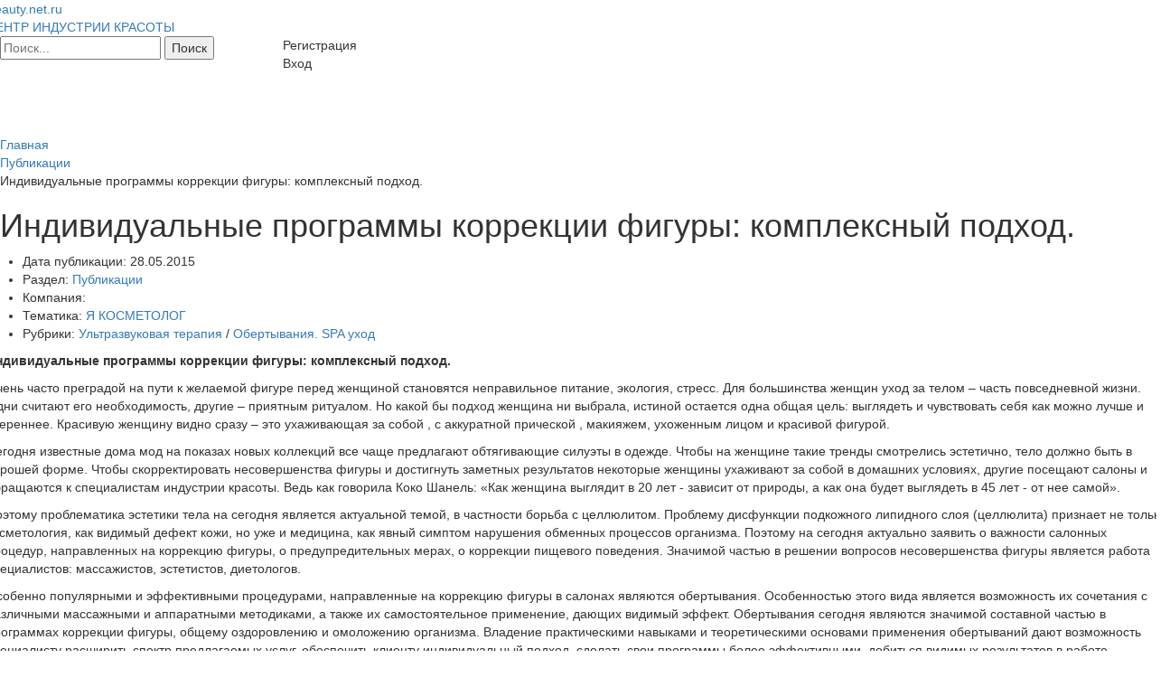

--- FILE ---
content_type: text/html; charset=UTF-8
request_url: http://beauty.net.ru/public/individualnye_programmy_korrektsii_figury_kompleksnyy_podkhod/
body_size: 13473
content:
<!DOCTYPE html>
<html>
<head>

<script src="https://yastatic.net/pcode/adfox/loader.js" crossorigin="anonymous"></script>
<meta name="viewport" content="width=device-width, initial-scale=1">

<meta http-equiv="Content-Type" content="text/html; charset=UTF-8" />
<meta name="robots" content="index, follow" />
<link href="/css/bootstrap.css?1577088323147327" type="text/css"  data-template-style="true"  rel="stylesheet" />
<link href="/css/jquery.bxslider.min.css?15770883232842" type="text/css"  data-template-style="true"  rel="stylesheet" />
<link href="/css/tooltipster.css?15770883239238" type="text/css"  data-template-style="true"  rel="stylesheet" />
<link href="/css/main.css?1577088323329" type="text/css"  data-template-style="true"  rel="stylesheet" />
<link href="/bitrix/templates/books/components/bitrix/breadcrumb/.custom/style.min.css?1577088295448" type="text/css"  data-template-style="true"  rel="stylesheet" />
<link href="/css/flexi-aside.css?1577088323114" type="text/css"  data-template-style="true"  rel="stylesheet" />
<link href="/bitrix/templates/books/styles.css?1685039713854" type="text/css"  data-template-style="true"  rel="stylesheet" />
<link href="/bitrix/templates/books/template_styles.css?168503971342209" type="text/css"  data-template-style="true"  rel="stylesheet" />
<meta name="description" content="Индивидуальные программы коррекции фигуры: комплексный подход. Очень часто преградой на пути к желаемой фигуре перед женщиной становятся неправильное питание, экология, стресс. Для большинства женщин уход за телом – часть повседневной жизни. Одни считают его необходимость, другие – приятным ритуалом. Но какой бы подход женщина ни выбрала, истиной остается одна общая цель: выглядеть и чувствовать себя как можно лучше и увереннее. Красивую женщину видно сразу – это ухаживающая за собой , с...">



<script type="text/javascript" src="/js/jquery.min.js?157708832495957"></script>
<script type="text/javascript" src="/js/browser.js?1577088324374"></script>
<script type="text/javascript" src="/js/bootstrap.min.js?157708832436816"></script>
<script type="text/javascript" src="/js/jquery.easing.1.3.js?15770883248119"></script>
<script type="text/javascript" src="/js/jquery.fitvids.js?15770883242864"></script>
<script type="text/javascript" src="/js/jquery.bxslider.min.js?157708832423631"></script>
<script type="text/javascript" src="/js/jquery.validate.js?157708832442630"></script>
<script type="text/javascript" src="/js/velocity.min.js?157708832434339"></script>
<script type="text/javascript" src="/js/additional-methods.js?157708832436856"></script>
<script type="text/javascript" src="/js/jquery.tooltipster.min.js?157708832417523"></script>
<script type="text/javascript" src="/js/jquery.maskedinput.min.js?15770883243343"></script>
<script type="text/javascript" src="/js/main.js?15770883249683"></script>
<script type="text/javascript" src="/bitrix/templates/books/components/custom/main.register/headerform//scripts.js?15770883015552"></script>
<script type="text/javascript" src="/bitrix/templates/books/components/custom/system.auth.form/headerform//scripts_non_auth.js?15770883023500"></script>
<script type="text/javascript" src="/bitrix/templates/books/components/bitrix/menu/horizontal_multilevel_top/script.js?1577088299543"></script>
<script type="text/javascript" src="/bitrix/templates/books/components/bitrix/menu/horizontal_multilevel_bottom/script.js?1577088299543"></script>
<script type="text/javascript" src="/bitrix/templates/books/components/custom/ajax.block/.default//scripts.js?15770883012420"></script>
<script type="text/javascript">var _ba = _ba || []; _ba.push(["aid", "bb222f0580472d54438294145f92419b"]); _ba.push(["host", "beauty.net.ru"]); (function() {var ba = document.createElement("script"); ba.type = "text/javascript"; ba.async = true;ba.src = (document.location.protocol == "https:" ? "https://" : "http://") + "bitrix.info/ba.js";var s = document.getElementsByTagName("script")[0];s.parentNode.insertBefore(ba, s);})();</script>


<title>Индивидуальные программы коррекции фигуры: комплексный подход.</title>


</head>


<body class="">
<div id="panel"></div>
<header class="mainHeader">
	<div class="content">
				<div class="topHead row">
			<div class="logo fleft">
				 
					<a href="/">
					
						  <div class="bx-main-title dib">Beauty.net.ru</div>
  <div class="bx-main-subtitle anim dib">ЦЕНТР ИНДУСТРИИ КРАСОТЫ</div>

						
					</a>
				 
			</div>
			<div class="search col-md-3 animParent">
				<div class="search-form">
<form action="/search/">
<input type="text" name="q" value="" maxlength="50" placeholder="Поиск..." />			<input name="s" type="submit" value="Поиск" />
</form>
</div>			</div>
			<div class="userMenu fright tar">
				
<div class="register_button toClick anim"><span class="fadeHover" data-toggle="modal" data-target="#registerModal">Регистрация</span></div>

<!-- Register modal -->
<div class="modal fade popup_register" id="registerModal" tabindex="-1" role="dialog" aria-labelledby="registerModalLabel">
	<div class="modal-dialog registerForm" role="document">
		<div class="fixedForm tal">
			<form id="registerModalForm" method="post" action="/public/individualnye_programmy_korrektsii_figury_kompleksnyy_podkhod/?SECTION_CODE=individualnye_programmy_korrektsii_figury_kompleksnyy_podkhod%2F" name="regform" enctype="multipart/form-data">
				<button type="button" class="close" data-dismiss="modal" aria-label="Закрыть"><span class="text-xxlarge" aria-hidden="true">&times;</span></button>
				<h4 id="registerModalLabel">Регистрация</h4>
													<div class="form-group">
						<input placeholder="ЛОГИН" class="form-control" type="text" id="registerLOGIN" name="REGISTER[LOGIN]" value="" />					</div>
									<div class="form-group">
						<input placeholder="ПАРОЛЬ" class="form-control" type="password" id="registerPASSWORD" name="REGISTER[PASSWORD]" value="" autocomplete="off" />					</div>
									<div class="form-group">
						<input placeholder="ПОДТВЕРДИТЕ ПАРОЛЬ" class="form-control" type="password" id="registerCONFIRM_PASSWORD" name="REGISTER[CONFIRM_PASSWORD]" value="" autocomplete="off" />					</div>
									<div class="form-group">
						<input placeholder="EMAIL" class="form-control" type="email" id="registerEMAIL" name="REGISTER[EMAIL]" value="" />					</div>
													<div class="form-group captcha-holder">
						<img src="/bitrix/tools/captcha.php?captcha_sid=0e8ef45e895a10200f8f491388b4930e" width="180" height="40" alt="CAPTCHA" />
						<input id="registerCaptcha" placeholder="ВВЕДИТЕ СИМВОЛЫ" type="text" name="captcha_word" maxlength="50" value="" />
						<input id="registerCaptchaSID" type="hidden" name="captcha_sid" value="0e8ef45e895a10200f8f491388b4930e" />
					</div>
								<div class="form-group">
					<input type="submit" class="btn btn-prime btn-block btn-lg" name="register_submit_button" value="Зарегистрироваться" />
				</div>
				<div class="outerLink">
					<noindex><a class="oldUser underline textWhite" href="#" rel="nofollow">Уже зарегистрированы?</a></noindex>
				</div>
			</form>
		</div>
	</div>
</div>
				

<div class="login_button toClick anim"><span class="fadeHover" data-toggle="modal" data-target="#loginModal">Вход</span></div>

<!-- Login modal -->
<div class="modal fade popup_login" id="loginModal" tabindex="-1" role="dialog" aria-labelledby="loginModalLabel">
	<div class="modal-dialog loginForm" role="document">
		<div class="fixedForm tal">
			<form id="loginModalForm" name="system_auth_formDNMVSX" method="post" target="_top" action="/public/individualnye_programmy_korrektsii_figury_kompleksnyy_podkhod/?SECTION_CODE=individualnye_programmy_korrektsii_figury_kompleksnyy_podkhod%2F">
				<button type="button" class="close" data-dismiss="modal" aria-label="Закрыть"><span class="text-xxlarge" aria-hidden="true">&times;</span></button>
				<h4 id="loginModalLabel">Войти</h4>
									<input type="hidden" name="backurl" value="/public/individualnye_programmy_korrektsii_figury_kompleksnyy_podkhod/?SECTION_CODE=individualnye_programmy_korrektsii_figury_kompleksnyy_podkhod%2F" />
												<input type="hidden" name="AUTH_FORM" value="Y" />
				<input type="hidden" name="TYPE" value="AUTH" />
				<div class="form-group">
					<input placeholder="ЛОГИН" class="form-control" id="loginUSER_LOGIN" type="text" name="USER_LOGIN" value="" />
				</div>
				<div class="form-group">
					<input placeholder="ПАРОЛЬ" class="form-control" id="loginUSER_PASSWORD" type="password" name="USER_PASSWORD"/>
				</div>
				<div class="form-group">
					<input type="submit" class="btn btn-prime btn-block btn-lg" name="Login" value="Войти" />
				</div>
									<div class="form-group">
						<input type="checkbox" id="USER_REMEMBER" name="USER_REMEMBER" value="Y" /><label for="USER_REMEMBER">&nbsp;Запомнить меня</label>
					</div>
								<div class="form-group">
					<noindex><a href="/auth/?forgot_password=yes&amp;backurl=%2Fpublic%2Findividualnye_programmy_korrektsii_figury_kompleksnyy_podkhod%2F%3FSECTION_CODE%3Dindividualnye_programmy_korrektsii_figury_kompleksnyy_podkhod%252F" rel="nofollow" class="underline linkQuest">Забыли пароль?</a></noindex>
				</div>
									<div class="outerLink">
						<noindex><a class="newUser underline textWhite" href="#" rel="nofollow">Новый пользователь?</a></noindex>
					</div>
								</form>
		</div>
	</div>
</div>

				
			</div>
		</div><!-- /topHead -->

<!--
  <div id="header_menu">
<a href="/" title="Главная"><img width="12" height="11" src="/bitrix/templates/books/images/icons/home.gif" alt="Главная" border="0" /></a>
<noindex><a href="/search/" title="Поиск" rel="nofollow"><img width="12" height="12" src="/bitrix/templates/books/images/icons/search.gif" alt="Поиск" border="0" /></a></noindex>
<a href="/search/map.php" title="Карта сайта"><img width="14" height="9" src="/bitrix/templates/books/images/icons/map.gif" alt="Карта сайта" border="0" /></a>
<noindex><a href="/public/individualnye_programmy_korrektsii_figury_kompleksnyy_podkhod/?SECTION_CODE=individualnye_programmy_korrektsii_figury_kompleksnyy_podkhod/&amp;print=Y" title="Версия для печати" rel="nofollow"><img width="12" height="12" src="/bitrix/templates/books/images/icons/printer.gif" alt="Версия для печати" border="0" /></a></noindex> </div>
-->
	</div>

	<div class="navWrapper">
		<div class="content">
						
			<nav class="mainNav navbar menuOpened">
			<div class="">
				<!-- Brand and toggle get grouped for better mobile display -->
				<div class="navbar-header">
					<button type="button" class="navbar-toggle collapsed animParent" data-toggle="collapse" data-target="#bs-example-navbar-collapse-1" aria-expanded="false">
						<span class="sr-only">Toggle navigation</span>
						<span class="icon-bar"></span>
						<span class="icon-bar"></span>
						<span class="icon-bar"></span>
					</button>
				</div>
				<ul class="lvl-1 nav navbar-nav collapse out" id="bs-example-navbar-collapse-1">

					
															
										<li>
													<a href="/parikmaher/" class="parent">Я ПАРИКМАХЕР</a>
												<ul class="lvl-2 dropdown-menu">
							
																											
									
															
										
																							<li>														<a href="/parikmaher/news/" class="parent">Новости</a>
																									</li>
											
										
																											
									
															
										
																							<li>														<a href="/parikmaher/actions/" class="parent">Акции</a>
																									</li>
											
										
																											
									
															
										
																							<li>														<a href="/parikmaher/public/" class="parent">Публикации</a>
																									</li>
											
										
																											
									
															
										
																							<li>														<a href="/parikmaher/catalog/" class="parent">Каталог</a>
																									</li>
											
										
																											
									
															
										
																							<li>														<a href="/parikmaher/event/" class="parent">Мероприятия</a>
																									</li>
											
										
																											
									
															
										
																							<li>														<a href="/forum/group2468/" class="parent">Форум</a>
																									</li>
											
										
																											
									
											</ul></li>															
										<li>
																					<a href="/kosmetolog/" class="selected inSelected parent">Я КОСМЕТОЛОГ</a>
																			<ul class="lvl-2 dropdown-menu">
							
																											
									
															
										
																							<li>														<a href="/kosmetolog/news/" class="parent">Новости</a>
																									</li>
											
										
																											
									
															
										
																							<li>														<a href="/kosmetolog/actions/" class="parent">Акции</a>
																									</li>
											
										
																											
									
															
										
																							<li>																													<a href="/kosmetolog/public/" class="selected inSelected btn-prime btn">Публикации</a>
																																							</li>
											
										
																											
									
															
										
																							<li>														<a href="/kosmetolog/catalog/" class="parent">Каталог</a>
																									</li>
											
										
																											
									
															
										
																							<li>														<a href="/kosmetolog/event/" class="parent">Мероприятия</a>
																									</li>
											
										
																											
									
															
										
																							<li>														<a href="/forum/group2467/" class="parent">Форум</a>
																									</li>
											
										
																											
									
											</ul></li>															
										<li>
													<a href="/vizage/" class="parent">Я ВИЗАЖИСТ</a>
												<ul class="lvl-2 dropdown-menu">
							
																											
									
															
										
																							<li>														<a href="/vizage/news/" class="parent">Новости</a>
																									</li>
											
										
																											
									
															
										
																							<li>														<a href="/vizage/actions/" class="parent">Акции</a>
																									</li>
											
										
																											
									
															
										
																							<li>														<a href="/vizage/public/" class="parent">Публикации</a>
																									</li>
											
										
																											
									
															
										
																							<li>														<a href="/vizage/catalog/" class="parent">Каталог</a>
																									</li>
											
										
																											
									
															
										
																							<li>														<a href="/vizage/event/" class="parent">Мероприятия</a>
																									</li>
											
										
																											
									
															
										
																							<li>														<a href="/forum/group2469/" class="parent">Форум</a>
																									</li>
											
										
																											
									
											</ul></li>															
										
																							<li class="forumMenu"><a href="/forum/" class="">Форумы</a></li>
											
										
																											
									
															
										
																							<li class="addElemMenu"><a href="/personal/myelements/add/" class="">Добавить материал</a></li>
											
										
																											
									
															
										
																							<li class="catalogMenu"><a href="/brand/" class="">Каталог компаний</a></li>
											
										
																											
									
																			
									
									
								</ul>
			</div>
		</nav>
					<div id="breadcrumb">
				<link href="/bitrix/css/main/font-awesome.css?157708819628777" type="text/css" rel="stylesheet" />
<div class="bx-breadcrumb">
				<div class="bx-breadcrumb-item" id="bx_breadcrumb_0" itemscope="" itemtype="http://data-vocabulary.org/Breadcrumb" itemref="bx_breadcrumb_1">
					
					<a href="/" title="Главная" itemprop="url">
						<span itemprop="title">Главная</span>
					</a>
				</div>
				<div class="bx-breadcrumb-item" id="bx_breadcrumb_1" itemscope="" itemtype="http://data-vocabulary.org/Breadcrumb" itemprop="child">
					<i class="fa fa-angle-right"></i>
					<a href="/public/" title="Публикации" itemprop="url">
						<span itemprop="title">Публикации</span>
					</a>
				</div>
				<div class="bx-breadcrumb-item">
					<i class="fa fa-angle-right"></i>
					<span>Индивидуальные программы коррекции фигуры: комплексный подход.</span>
				</div><div style="clear:both"></div></div>			</div>
			<h1 class="pagetitle">Индивидуальные программы коррекции фигуры: комплексный подход.</h1>
		</div>
	</div>
	
</header>
<div class="mainBody">
	<div class="content"> 
		<div class="row mainContentRow">
			<main class="withAside">		<div class="news-detail">
	<div class="media">
						<div class="media-body">
										<ul class="textProps">
											<li><span class="textPropName">Дата публикации:</span> <span class="textPropValue">28.05.2015</span></li>
										<li><span class="textPropName">Раздел:</span> <span class="textPropValue"><a class="underline" href="/public/">Публикации</a></span></li>
					<li><span class="textPropName">Компания:</span> <span class="textPropValue"><a class="underline" href=""></a></span></li>
																		<li>
								<span class="textPropName THEME">Тематика:</span>
					<span class="textPropValue">
											<a class="underline" href="/kosmetolog/">Я КОСМЕТОЛОГ</a>										</span>
							</li>
																								<li>
								<span class="textPropName GROUP">Рубрики:</span>
					<span class="textPropValue">
											<a class="underline" href="/public/apparatnaya-kosmetologiya-1/ultrazvukovaya-terapiya/">Ультразвуковая терапия</a>&nbsp;/&nbsp;<a class="underline" href="/public/kosmetologiya/obertyvaniya/">Обертывания. SPA уход</a>										</span>
							</li>
																																					</ul>
					</div>
		<div class="media-right yandexDirectWrap">
			<div class="yandexDirect">
							</div>
		</div>
	</div>
		<div class="newsDescr">
					<div class="descrBlock">
										<p>
 <strong>Индивидуальные программы коррекции фигуры: комплексный подход.</strong>
</p>
<p>
	 Очень часто преградой на пути к желаемой фигуре перед женщиной становятся неправильное питание, экология, стресс. Для большинства женщин уход за телом – часть повседневной жизни. Одни считают его необходимость, другие – приятным ритуалом. Но какой бы подход женщина ни выбрала, истиной остается одна общая цель: выглядеть и чувствовать себя как можно лучше и увереннее. Красивую женщину видно сразу – это ухаживающая за собой , с аккуратной прической , макияжем, ухоженным лицом и красивой фигурой.
</p>
<p>
	 Сегодня известные дома мод на показах новых коллекций все чаще предлагают обтягивающие силуэты в одежде. Чтобы на женщине такие тренды смотрелись эстетично, тело должно быть в хорошей форме. Чтобы скорректировать несовершенства фигуры и достигнуть заметных результатов некоторые женщины ухаживают за собой в домашних условиях, другие посещают салоны и обращаются к специалистам индустрии красоты. Ведь как говорила Коко Шанель: «Как женщина выглядит в 20 лет - зависит от природы, а как она будет выглядеть в 45 лет - от нее самой».
</p>
<p>
	 Поэтому проблематика эстетики тела на сегодня является актуальной темой, в частности борьба с целлюлитом. Проблему дисфункции подкожного липидного слоя (целлюлита) признает не только косметология, как видимый дефект кожи, но уже и медицина, как явный симптом нарушения обменных процессов организма. Поэтому на сегодня актуально заявить о важности салонных процедур, направленных на коррекцию фигуры, о предупредительных мерах, о коррекции пищевого поведения. Значимой частью в решении вопросов несовершенства фигуры является работа специалистов: массажистов, эстетистов, диетологов.
</p>
<p>
	 Особенно популярными и эффективными процедурами, направленные на коррекцию фигуры в салонах являются обертывания. Особенностью этого вида является возможность их сочетания с различными массажными и аппаратными методиками, а также их самостоятельное применение, дающих видимый эффект. Обертывания сегодня являются значимой составной частью в программах коррекции фигуры, общему оздоровлению и омоложению организма. Владение практическими навыками и теоретическими основами применения обертываний дают возможность специалисту расширить спектр предлагаемых услуг, обеспечить клиенту индивидуальный подход, сделать свои программы более эффективными, добиться видимых результатов в работе.
</p>
<p>
	 Чтобы клиент получил максимальный эффект от салонных процедур, к проблеме коррекции веса важно подойти комплексно, последовательно и сугубо индивидуально.
</p>
<p>
	 Прежде чем прибегать к решительным мерам моделирования тела и борьбы с целлюлитом специалисту необходимо заполнить карту клиента. Чем больше информации специалист будет знать о клиенте, тем грамотнее и эффективнее он сможет сформировать индивидуальную программу по коррекции фигуры. Разный образ жизни, разный режим физических и психологических нагрузок каждого человека обуславливает и разный подход к формированию программ. Только грамотный индивидуальный подход обеспечит заметный и стойкий результат.
</p>
<p>
	 Первым делом нужно оценить стадию и форму целлюлита, антропометрические данные. Перед началом процедур рекомендуем провести замеры объемов тела, тогда в конце курса процедур клиент сможет визуально оценить эффективность от проведенной работы. В первое посещения клиента лучше ориентировать на уменьшение объемов тела, а не на вес. Важно понять мотивацию клиента обращения за помощью к специалисту. Разобраться, что беспокоит клиента: набранные килограммы , дряблость кожи или целлюлит.
</p>
<p>
	 У возрастных клиентов чаще стоит вопрос об уплотнении дермы, восстановлении тонуса кожи, увлажнении и питании. У молодых и относительно здоровых клиенток, которые хотят скорректировать несовершенства фигуры в короткие сроки, мотивация направлена в первую очередь на борьбу с целлюлитом. Следовательно, к разным возрастным категориям, специалист должен применить разные методики. Для восстановления упругости и питания кожи – одни, для устранения лишних объемов – другие.
</p>
<p>
	 1. В программах для молодых женщин можно выбирать интенсивные методы, направленные на активацию липолиза. У клиенток детородного возраста обязательно нужно учесть, в какой фазе менструального цикла она находиться. Вот грамотная схема формирования программы по коррекции фигуры у женщин детородного возраста с учетом фазы менструального цикла. Рис.1
</p>
<p>
	 Cхема формирования программ для женщин детородного возраста:
</p>
<p align="center">
 <img src="/upload/articles_img/9c87237901451c6398d6657ea21fdc85.png" class="Image center" alt="">
</p>
<p>
	 &nbsp;
</p>
<p>
	 У относительно здоровых клиентов есть возможность получить широкий спектр процедур, направленный на стимуляцию синтеза адреналина и норадреналина. Ведь адреналин – главный двигатель липолиза. Стимулировать выброс адреналина у клиента в салоне специалист может, используя в работе тепловой стресс. Это чередование горячих и холодных процедур. Так как любое стрессовое воздействие на организм приведет к дополнительному синтезу адреналина. Также эффективно сочетать ручной лимфодренажный, антицеллюлитный массаж с процедурами обертываний. Хорошим дополнением к любому комплексу антицеллюлитных процедур послужат аппаратные методики:
</p>
<p>
	 1. Микротоки (улучшать микроциркуляцию)
</p>
<p>
	 2. УЗ-терапия , кавитация – под влиянием ультразвукового воздействия происходит выведение триглицеридов из адипоцитов в межклеточное пространство. После кавитации специалист должен сформировать программу, где на первом месте будут процедуры, направленные на мощный лимфодренаж, чтобы как можно быстрее очистить межклеточное пространство от продуктов жизнедеятельности клеток..
</p>
<p>
	 2 . В программах для возрастных клиентов необходимо учесть степень возрастных изменений и избегать интенсивного воздействия. В период менопаузы многие женщины уже спокойно относяться к несовершенству фигуры, но желание оставаться привлекательной ухоженной женщиной есть. Для таких клиенток на первый план выходят вопросы укрепления дермы, повышение общего тонуса организма. Для них целесообразней процедуры, направленные на подавление липогенеза, предпочтительней лимфодренажный массаж,(Ki magazin 1 2013 ст. Anti-age процедуры для тела стр.90) процедуры ,направленные на укрепление дермального матриска колагенновых и эластиновых волокон, лифтинговые и антиоксидантные процедуры. Рис.2<br>
	 Схема формирования программ для возрастных клиентов:
</p>
<p align="center">
 <img src="/upload/articles_img/a79af0c54b564da23408df3f5c949b06.png" class="Image center" alt="">
</p>
<p style="text-align: left;" align="center">
	 3.Современные мужчины, как правило, несут боле тяжелые стрессовые нагрузки, чаще имеют вредные привычки. Соответственно, для мужчин важным вопросом является общая стимуляция обмена веществ, нейтрализация стресса. Для мужчин важно наладить в первую очередь микроциркуляторные процессы, включив в программы по коррекции фигуры процедуры, направленные на активацию кровообращения, общей стимуляции обмена и релаксирующие процедуры. Рис.3
</p>
<p>
	 Схема формирования программ для мужчин:
</p>
<p align="center">
 <img src="/upload/articles_img/ebc666d1230188d25a263cc68ab0a9fd.png" class="Image center" alt="">
</p>
<p style="text-align: left;" align="center">
	 Максимально приблизиться к желаемому идеалу помогут комплексные методики, которые предлагает система коррекции фигуры Stella Marina professional. Линия космецевтических средств Stella Marina professional создавалась как набор продуктов, оказывающих воздействие на конкретные механизмы липолитического обмена и оздоровления организма. Это косметический конструктор для салонных процедур, разработанный таким образом, что специалист может учесть проблемы клиента в одной процедуре. Комбинация из современных высокотехнологичных активных комплексов, с тестируемым действием позволяет добиться впечатляющих результатов в борьбе с несовершенством фигуры. Линию Stella Marina professional можно рассматривать как составную часть физиотерапевтического лечения. Средства можно применять как самостоятельно, так и в сочетании с ручным массажем и другими аппаратными методиками. Используя в работе средства Stella Marina professional, профессионал в салоне может бороться со всеми факторами, которые мешают механизму липолиза:
</p>
<p>
	 1. Активизация липолиза и подавление липогенеза – группа липолитических продуктов Stella Marina professional, направлены на конроль размеров адипоцита, активацию окисления триглицеридов, стимулирование общего обмена. Уменьшение подкожного жира происходит постепенно, что наиболее приемлемо и безопасно для организма.
</p>
<p>
	 2. Борьба с задержкой жидкости и стимуляция кровообращения – группа лимфодренажных и микроциркуляторных средств Stella Marina professional, помогают удалить застойные процессы, снизить нагрузку на дермальный матрикс, укрепить сосудистые стенки.
</p>
<p>
	 3. Укрепление структуры тканей – группа продуктов для лифтинга, релаксирующего и ренегерирующего ухода. Продукты Stella Marina professional для лифтинга и омоложения направлены на укрепление колагенновых и эластиновых волокон, обладают мощной антиоксидантной защитой, направлены на длительное увлажнение и питание кожи. Для достижения стойкого результата необходимо провести несколько процедур (5-10 ).
</p>
<p>
	 4. Чтобы усилить действие от салонных процедур линия Stella Marina professional создала линию функционального питания, все средства направлены на активацию липолиза. В нее входят: 5 фитобальзамов, обладаюших лечебно-профилактическим действием. Бальзамы созданы на основе растительных отваров и экстрактов, обогащены микроэлементами и аминокислотами.
</p>
<p>
	 Низкокалорийные белковые коктейли, кофе и горячий шоколад для похудения, кисель очищающий помогут клиентам скорректировать пищевое поведение, продолжат работу специалиста «на дому», тем самым закрепят и усилят эффект от салонных процедур и помогут поддержать достигнутый результат.
</p>
<p>
	 Функциональное питание сегодня очень актуальный тренд. В современном мире многие люди стремятся к здоровому образу жизни, стараются употреблять натуральные продукты, пользоваться натуральной косметикой и Stella Marina professional отвечают на этот спрос.
</p>
<p>
	 Stella Marina professional дает возможность контролировать каждый этап коррекции фигуры. Все средства как «пазлы» мозаики, дополняя и усиливая действие друг друга, складываются в индивидуальные программы , грамотно подобранные для разных возрастных групп, как для женщин, так и для мужчин.
</p>
<p>
	 &nbsp;
</p>
<p>
 <br>
 <br>
</p>					</div>
		<div style="clear:both"></div>

		<br />
			</div>

		<section class="newsBlock newsBlockNews">
		<div class="ajaxedBlockHolder">
					<div class="iblockElemListHolder">
			<ul class="iblockElemList clearfix">
				<li class="news-elem anim5Parent">
			<a href="/public/chto_proizoshlo_s_rynkom_fillerov_posle_24_fevralya_2022_goda/" title="Узнать больше о ''Что произошло с рынком филлеров после 24 февраля 2022 года?''">
									<div class="elemImg">
						<img alt="Что произошло с рынком филлеров после 24..." src="/upload/iblock/189/fillers-2022.png" />
					</div>
								<div class="elemText">
					<div class="elemTitle">
						<div class="elemDateCreate"><span>29 сентября</span></div>
						<div class="title"><span>Что произошло с рынком филлеров после 24...</span></div>
					</div>
					<div class="elemDesc">
													<div class="brandImg">
								<img alt="Я КОСМЕТОЛОГ" src="/upload/iblock/a1c/квадратЛОГОкосметолог.png" />
							</div>
																		Уже в первую половину 2022 году выдано 10 регистрационных удостоверений на новые гиалуроновые филлеры, среди которых 4 -российского производства и по 2 филлера из Кореи и Китая.					</div>
				</div> 
			</a>
		</li>
			<li class="news-elem anim5Parent">
			<a href="/public/effektivnost_i_bezopasnost_fraktsionnogo_so2-lazera_po_sravneniyu_s_fraktsionnym_er-_yag_lazer_v_lech/" title="Узнать больше о ''Эффективность и безопасность фракционного СО2-лазера по сравнению с фракционным Er: YAG лазер в лечении морщин кожи лица''">
									<div class="elemImg">
						<img alt="Эффективность и безопасность фракционного..." src="/upload/iblock/e0b/трубка2.jpg" />
					</div>
								<div class="elemText">
					<div class="elemTitle">
						<div class="elemDateCreate"><span>06 февраля</span></div>
						<div class="title"><span>Эффективность и безопасность фракционного...</span></div>
					</div>
					<div class="elemDesc">
													<div class="brandImg">
								<img alt="ЛН-КОСМЕТИКС" src="/upload/resize_cache/iblock/d57/300_160_1/Logo_LNC_CMYK-01.jpg" />
							</div>
																		Абляционные фракционные лазеры начали применять для лечения морщин на лице.					</div>
				</div> 
			</a>
		</li>
			<li class="news-elem anim5Parent">
			<a href="/public/lipolitiki_i_kriolipoliz/" title="Узнать больше о ''Липолитики и криолиполиз''">
									<div class="elemImg">
						<img alt="Липолитики и криолиполиз" src="/upload/iblock/b20/lipocontrast12_180.jpg" />
					</div>
								<div class="elemText">
					<div class="elemTitle">
						<div class="elemDateCreate"><span>29 января</span></div>
						<div class="title"><span>Липолитики и криолиполиз</span></div>
					</div>
					<div class="elemDesc">
													<div class="brandImg">
								<img alt="ЛН-КОСМЕТИКС" src="/upload/resize_cache/iblock/d57/300_160_1/Logo_LNC_CMYK-01.jpg" />
							</div>
																							</div>
				</div> 
			</a>
		</li>
			<li class="news-elem anim5Parent">
			<a href="/public/udalenie_keratomy_radiovolnovym_metodom_pri_pomoshchi_apparata_dr-oppel/" title="Узнать больше о ''Удаление кератомы радиоволновым методом при помощи аппарата Dr.Oppel''">
									<div class="elemImg">
						<img alt="Удаление кератомы радиоволновым методом при..." src="/upload/resize_cache/iblock/914/320_225_1/droppel-slide-01-2.png" />
					</div>
								<div class="elemText">
					<div class="elemTitle">
						<div class="elemDateCreate"><span>22 января</span></div>
						<div class="title"><span>Удаление кератомы радиоволновым методом при...</span></div>
					</div>
					<div class="elemDesc">
													<div class="brandImg">
								<img alt="Я КОСМЕТОЛОГ" src="/upload/iblock/a1c/квадратЛОГОкосметолог.png" />
							</div>
																		Демонстрация процедуры удаления кератомы радиоволновым электрохирургическим аппаратом Dr.Oppel.					</div>
				</div> 
			</a>
		</li>
			<li class="news-elem anim5Parent">
			<a href="/public/radiochastotnoe_vozdeystvie_-rf-_/" title="Узнать больше о ''Радиочастотное воздействие (RF)''">
									<div class="elemImg">
						<img alt="Радиочастотное воздействие (RF) " src="/upload/iblock/67a/01192573.jpg" />
					</div>
								<div class="elemText">
					<div class="elemTitle">
						<div class="elemDateCreate"><span>19 декабря</span></div>
						<div class="title"><span>Радиочастотное воздействие (RF) </span></div>
					</div>
					<div class="elemDesc">
													<div class="brandImg">
								<img alt="ЛН-КОСМЕТИКС" src="/upload/resize_cache/iblock/d57/300_160_1/Logo_LNC_CMYK-01.jpg" />
							</div>
																		Радиочастота &#40;RF&#41; относится к высокочастотному переменному электрическому току, в частотном диапазоне традиционно используемому для радиоволновой связи.					</div>
				</div> 
			</a>
		</li>
			<li class="news-elem anim5Parent">
			<a href="/public/vybor_apparata_dlya_omolozheniya_kozhi/" title="Узнать больше о ''Выбор аппарата для омоложения кожи''">
									<div class="elemImg">
						<img alt="Выбор аппарата для омоложения кожи" src="/upload/iblock/253/Screenshot_26-1.jpg" />
					</div>
								<div class="elemText">
					<div class="elemTitle">
						<div class="elemDateCreate"><span>09 ноября</span></div>
						<div class="title"><span>Выбор аппарата для омоложения кожи</span></div>
					</div>
					<div class="elemDesc">
													<div class="brandImg">
								<img alt="ЛН-КОСМЕТИКС" src="/upload/resize_cache/iblock/d57/300_160_1/Logo_LNC_CMYK-01.jpg" />
							</div>
																		Аппаратные технологии омоложения кожи на сегодняшний день являются важным этапом в лечении возрастных изменений.					</div>
				</div> 
			</a>
		</li>
					</ul>
							<div class="moreBtnWrapper">
					<span id="block609b3fe41eb6261ac6402d8ceb469f49" class="getMoreIblockEls anim">Загрузить еще</span>
				</div>
					</div>
			</div>
	</section>
</div>			</main>
							<aside>
									</aside>
						<div class="clear"></div>
								</div><!-- /.mainContentRow-->
	</div>
</div><!-- /.mainBody -->



<footer class="mainFooter darkBlock">
	<div class="bottomMenu">
		<div class="content clearfix">
			
<ul class="lvl-1 clearfix">

 

				
							<li>
									<a href="/parikmaher/" class="root-item">Я ПАРИКМАХЕР</a>
									<ul class="lvl-2">
			
				
 

				
			
									<li>
											<a href="/parikmaher/news/">Новости</a>
										</li>
							
				
 

				
			
									<li>
											<a href="/parikmaher/actions/">Акции</a>
										</li>
							
				
 

				
			
									<li>
											<a href="/parikmaher/public/">Публикации</a>
										</li>
							
				
 

				
			
									<li>
											<a href="/parikmaher/catalog/">Каталог</a>
										</li>
							
				
 

				
			
									<li>
											<a href="/parikmaher/event/">Мероприятия</a>
										</li>
							
				
 

			</ul></li>				
							<li>
									<a href="/kosmetolog/" class="selected">Я КОСМЕТОЛОГ</a>
									<ul class="lvl-2">
			
				
 

				
			
									<li>
											<a href="/kosmetolog/news/">Новости</a>
										</li>
							
				
 

				
			
									<li>
											<a href="/kosmetolog/actions/">Акции</a>
										</li>
							
				
 

				
			
									<li class="selected">
											<a href="/kosmetolog/public/">Публикации</a>
										</li>
							
				
 

				
			
									<li>
											<a href="/kosmetolog/catalog/">Каталог</a>
										</li>
							
				
 

				
			
									<li>
											<a href="/kosmetolog/event/">Мероприятия</a>
										</li>
							
				
 

			</ul></li>				
							<li>
									<a href="/vizage/" class="root-item">Я ВИЗАЖИСТ</a>
									<ul class="lvl-2">
			
				
 

				
			
									<li>
											<a href="/vizage/news/">Новости</a>
										</li>
							
				
 

				
			
									<li>
											<a href="/vizage/actions/">Акции</a>
										</li>
							
				
 

				
			
									<li>
											<a href="/vizage/public/">Публикации</a>
										</li>
							
				
 

				
			
									<li>
											<a href="/vizage/catalog/">Каталог</a>
										</li>
							
				
 

				
			
									<li>
											<a href="/vizage/event/">Мероприятия</a>
										</li>
							
				
 

			</ul></li>				
							<li>
									<a href="/about/" class="root-item">Что такое BEAUTY.net.ru</a>
									<ul class="lvl-2">
			
				
 

				
			
									<li>
											<a href="/about/rules/">Правила</a>
										</li>
							
				
 

				
			
									<li>
											<a href="/about/rightholders/">Правообладателям</a>
										</li>
							
				
 

				
			
									<li>
											<a href="/about/advertisment/">Заказать рекламу</a>
										</li>
							
				
 

				
			
									<li>
											<a href="/personal/mybrands/add/">Добавить бренд</a>
										</li>
							
				
 

				
			
									<li>
											<a href="/personal/myelements/add/">Добавить материал</a>
										</li>
							
				

	</ul></li>
</ul>
<div class="menu-clear-left"></div>
		</div>
	</div>
	<div class="copyrightBlock">
		<div class="content">
			<div class="row">
	<div class="col-md-6 footerSiteName">
	2026&copy; <a href="/" title="Перейти на главную страницу сайта">
	    <span class="bx-title">Beauty.net.ru</span> -
	    <span class="bx-subtitle">ЦЕНТР ИНДУСТРИИ КРАСОТЫ</span>
	</a>
	</div>
	<div class="col-md-6 tar">
		<ul class="list-inline socials dib">
			<li class="ico_vk"><a href="https://vk.com/gazetak" target="_blank" class="fadeHover" title="Vkontakte"></a></li>
			<li class="ico_fb"><a href="https://www.youtube.com/channel/UCHFHXc7HaEr-RTPUcc5GlpA" target="_blank" class="fadeHover" title="Youtube"></a></li>
			<li class="ico_tw"><a href="https://www.instagram.com/i_kosmetolog/" target="_blank" class="fadeHover" title="Twitter"></a></li>
		</ul>
		<div class="additLinks dib">
			<a href="/brand/" class="underline">Каталог компаний</a>
			<a href="/forum/" class="underline">Форум</a>
			<a title="Перейти в раздел сайта, где Вы сможете заказать и оформить платные услуги" href="http://kosmetolog.today/" target="_blank" class="underline">ПЛАТНОЕ РАЗМЕЩЕНИЕ</a>
			<a title="Вызвать форму заказа рекламы" href="#" data-toggle="modal" data-target="#addsModal" class="underline hidden">Заказать рекламу</a>
		</div>
	</div>
</div>		</div>
	</div>
</footer>

	<script type="text/javascript" src="/js/flexi-aside.js"></script>

<!-- Yandex.Metrika counter -->
<script type="text/javascript">
	(function (d, w, c) {
		(w[c] = w[c] || []).push(function() {
			try {
				w.yaCounter34697925 = new Ya.Metrika({
					id:34697925,
					clickmap:true,
					trackLinks:true,
					accurateTrackBounce:true,
					webvisor:true,
					trackHash:true				});
			} catch(e) { }
		});

		var n = d.getElementsByTagName("script")[0],
				s = d.createElement("script"),
				f = function () { n.parentNode.insertBefore(s, n); };
		s.type = "text/javascript";
		s.async = true;
		s.src = "https://mc.yandex.ru/metrika/watch.js";

		if (w.opera == "[object Opera]") {
			d.addEventListener("DOMContentLoaded", f, false);
		} else { f(); }
	})(document, window, "yandex_metrika_callbacks");
</script>
<noscript><div><img src="https://mc.yandex.ru/watch/34697925?ut=noindex" style="position:absolute; left:-9999px;" alt="" /></div></noscript>
<!-- /Yandex.Metrika counter -->






</body>
</html>

--- FILE ---
content_type: text/css
request_url: http://beauty.net.ru/css/flexi-aside.css?1577088323114
body_size: 114
content:
main
{height: auto;}
.startSticky
{position: fixed; z-index: 101;}
.stopSticky
{position: relative; z-index: 101;}

--- FILE ---
content_type: application/javascript
request_url: http://beauty.net.ru/js/main.js?15770883249683
body_size: 3069
content:
/*
* функция записи данных формы в localStorage
*/
function bindFormContent() {
	(function($) {
		var fiealds = $('[type=text], [type=password], [type=email], [type=tel], textearea');
		if(fiealds.length){
			fiealds.bind('change', function(){
				if(($(this).attr('name') != 'q') && !$(this).closest('.noStorage').length) { // не запоминаем поле поиска и поля, которые не нужно запоминать
					localStorage.setItem($(this).attr('name'), $(this).val());
				}
			})
		}
	})( jQuery );
}
/*
* функция восстановления данных формы из localStorage
*/
function restoreFormContent() {
	(function($) {
		var fiealds = $('[type=text], [type=password], [type=email], [type=tel], textearea');
		if(fiealds.length){
			fiealds.each(function(){
				if(($(this).attr('name') != 'q') && !$(this).closest('.noStorage').length) { // не меняем поле поиска и поля, которые не нужно запоминать
					if ($(this).val() != '') {
						localStorage.setItem($(this).attr('name'), $(this).val());
					} else {
						if (localStorage.getItem($(this).attr('name')) !== undefined) {
							$(this).val(localStorage.getItem($(this).attr('name')));
						}
					}
				}
			})
			
		}
	})( jQuery );
}

/*
* функция-измеритель видимой части окна
*/
function screenWidth(){
	return ($.browser.opera != 'undefined')? window.innerWidth : $(window).width();
}

/*
* функция получения контента слайдера
*/
function initMainSlider(el) {
	(function($) {
		if($('#mainSlider').length) {
			$('#mainSlider').bxSlider({
				responsive : true,
				adaptiveHeight: true,
				adaptiveHeightSpeed: 100,
				video: true,
				mode: 'fade',
				auto: false,
				pause: 5000,
				onSlideBefore: function (slide, oldIndex, newIndex) {
					//console.log(slide);
					//console.log(oldIndex);
					//console.log(newIndex);

					if ($('#fullCarousel iframe[src*=youtube]').length > 0) {
						oldSlide = $(this).find('li:nth-child(' + (parseInt(oldIndex)+1) + ')');
						youtubeVideoID = oldSlide.find('iframe[src*=youtube]').attr('id');
						console.log(youtubeVideoID);
						pauseYouTubeVideo(youtubeVideoID);
					}
				}

			});
		}
	})( jQuery );
}

function showHide(source){
	if (source.closest('.hidWrapper').length > 0) {
        if (source.closest('.hidWrapper').hasClass('active')) {
            source.closest('.hidWrapper').removeClass('active').find('.hid').velocity("slideUp", { duration: 1000 });
        } else {
            source.closest('.hidWrapper').addClass('active').find('.hid').velocity("slideDown", { duration: 1000 });
        }
    } else {
        if(!source.hasClass('opened')){
            source.parent().find('.hid').velocity("slideDown", { duration: 1000 });
        } else {
            source.parent().find('.hid').velocity("slideUp", {duration: 1000 });
        }
    }
    source.toggleClass('opened');
}

function show1by1(items,source){
	(function($) {
		if(!source.hasClass('active')){
			items.each(function(index, el) {
				$(this).delay(20*index).velocity('fadeIn',{display:'inline-block'},150);
			});
			source.addClass('active');
		} else {
			$(items.get().reverse()).each(function(index, el) {
				$(this).delay(10*index).velocity('fadeOut',50);
			});
			source.removeClass('active')
		}
		changeText(source);
	})( jQuery );
}
function changeText(elem) {
    text = elem.text();
    text1 = elem.attr('data-toggleText1');
    text2 = elem.attr('data-toggleText2');
    elem.text(text == text1 ? text2 : text1);
}
function linkSliders(bigS,thumbS){
	(function($) {
		$("#thumbCarousel .slides").on("click","li",function(event){
			event.preventDefault();
			var newIndex=$(this).attr("data-slide-index");
			bigS.goToSlide(newIndex);
		   $('#fullCarousel .bx-viewport').height($('#fullCarousel .item[aria-hidden=false]').height());
		});
	})( jQuery );
}

//slider!=$thumbSlider. slider is the fullslider
function changeThumb(slider,newIndex){
	(function($) {
		var $thumbS=$("#thumbCarousel .slides");
		$thumbS.find('.active').removeClass("active");
		$thumbS.find('li[data-slide-index="'+newIndex+'"]').addClass("active");

		slider.goToSlide(newIndex);
	})( jQuery );
}
var players={};
var tag = document.createElement('script');
tag.src = "https://www.youtube.com/iframe_api";
var firstScriptTag = document.getElementsByTagName('script')[0];
firstScriptTag.parentNode.insertBefore(tag, firstScriptTag);

function onYouTubeIframeAPIReady() {
	(function($) {
		$('#fullCarousel iframe[src*=youtube]').each(function() {
				players[$(this).attr('id')]=new YT.Player($(this).attr('id'));
		});
	})( jQuery );
}
function pauseYouTubeVideo(playerID) {
  try{
	players[playerID].pauseVideo();
  } catch(e){
	  console.log(e);
  }
}


function slidersInit() {
	(function($) {
		// Слайдер в материалах
		if($('#fullCarousel').length){
			var fullslider = $('#fullCarousel .slides').bxSlider({
				responsive : true,
				adaptiveHeight: true,
				adaptiveHeightSpeed: 100,
				pager:false,
				auto: false,
				mode: 'fade',
				onSlideBefore:function(slide, oldIndex, newIndex){
					changeThumb(fullslider,newIndex);
					if($('#fullCarousel iframe[src*=youtube]').length >0){
						oldSlide = $(this).find('li:nth-child(' + (parseInt(oldIndex)+1) + ')');
						youtubeVideoID = oldSlide.find('iframe[src*=youtube]').attr('id');
						if(typeof youtubeVideoID !== "undefined"){
							pauseYouTubeVideo(youtubeVideoID);
						}
					}
				}
			});
			var thumbSlider = $('#thumbCarousel .slides').bxSlider({
				pager:false,
				auto: false,
				minSlides: 2,
				slideWidth: 145,
				slideMargin: 10,
				maxSlides: 6,
				onSlideBefore:function($slideElement, oldIndex, newIndex){
					/*$j("#sliderThumbReal ul .active").removeClass("active");
					 $slideElement.addClass("active"); */
				}
			});
			linkSliders(fullslider,thumbSlider);

		}
	})( jQuery );
}

var jNoConflict = jQuery.noConflict();

(function($) {
	$(document).ready(function() {
		bindFormContent();
		restoreFormContent();

		if($('.frontSlider').length){
			initMainSlider($('.frontSlider'));
		}

		// инициализация слайдера для брендов
		if($('#brandsSlider').length){
			$('#brandsSlider').bxSlider({
				slideWidth: 110,
				minSlides: 1,
				maxSlides: 9,
				moveSlides: 1,
				slideMargin: 25,
				auto: true,
				pause: 5000,
				pager: false
			});
		}

		slidersInit();

		// прописываем высоту свернотому блоку такую, которая будет у развернутого блока, путем замера "обертки" текста
		if($('.closed').length){
			var fullText = $('.closed').find('.fullBlockContent');
			if(fullText.length){
				var height = fullText.outerHeight(true);
				$('.closed').css({'height': height+'px'});
			}
		}
		// инициализация обработчика кнопки разворачивания свернутого блока (например блока СЕО)
		if($('.showMore').length){
			$('.showMore').bind('click', function(){
				var parentEl = $(this).prev();
				if(parentEl.hasClass('closed')){
					parentEl.addClass('opened').removeClass('closed');
					$(this).text('Скрыть');
				}else{
					parentEl.removeClass('opened').addClass('closed');
					$(this).text('Показать еще');
				}
			})
		}
		if($('[rel=tooltip]').length){
			$('[rel=tooltip]').tooltipster();
		}
		if($('.goBackButton').length){
			$('.goBackButton').bind('click', function(){
				history.go(-1);
			})
		}

		// инициализация обработчика кнопки разворачивания списка секций
		if($('.showAll').length) {
			//$('body').on('click', '.showAll', function (e) {
			$('.showAll').bind('click', function (e) {
				e.preventDefault();
				show1by1($(this).closest('.hidwrapper').find('.toHide'), $(this));
			});
		}

		if($('body').hasClass('mobileVer') || $('body').hasClass('tabletVer')){
			/* открытие строки поиска на телефоне */
			$('.topHead .search-form input[type=submit]').click(function(e) {
				if(!$(this).closest('.search-form').hasClass('opened')){
					e.preventDefault();
					$(this).closest('.search-form').addClass('opened');
				}
			});  
 
			/*открытие меню на телефоне */
			$('.mainNav .lvl-1>li>.parent').click(function(e) {
				if(e.target != this) return;
				e.preventDefault();
				link = $(this).attr('href');


				if(!$(this).hasClass('selected')){
					$(this).closest('.lvl-1').find('.selected').siblings('ul').velocity('slideUp',function(elem){
						$('.mainNav .lvl-1').addClass('used');
						$('.inSelected').removeClass('inSelected');
					});
					$(this).closest('.lvl-1').find('.selected').removeClass('selected').find('.virtLink').remove();
					$(this).addClass('selected').append('<a href="'+link+'" class="virtLink textWhite underline">Перейти</a>');
					$(this).siblings('ul').velocity('slideDown');
				} else {
					$(this).removeClass('selected').find('.virtLink').remove().end().siblings('ul').velocity('slideUp');
				}
			});

		}
		/* закрытие строки поиска в шапке на телефоне*/
		$('body').on('click touchstart', function (e) {
			if ($(e.target).closest('.search-form').hasClass('opened')){
				return;
			} else {
				$('.topHead .search-form').removeClass('opened');
			}

		});
		if($('.phoneField').length){
			$('.phoneField').mask("+7 (999) 999-99-99");	//маска полей телефон
		}
	});
})( jQuery );


--- FILE ---
content_type: application/javascript
request_url: http://beauty.net.ru/js/browser.js?1577088324374
body_size: 374
content:
(function($) {
	$.browser = {};
	$.browser.mozilla = /mozilla/.test(navigator.userAgent.toLowerCase()) && !/webkit/.test(navigator.userAgent.toLowerCase());
	$.browser.webkit = /webkit/.test(navigator.userAgent.toLowerCase());
	$.browser.opera = /opera/.test(navigator.userAgent.toLowerCase());
	$.browser.msie = /msie/.test(navigator.userAgent.toLowerCase());
})( jQuery );